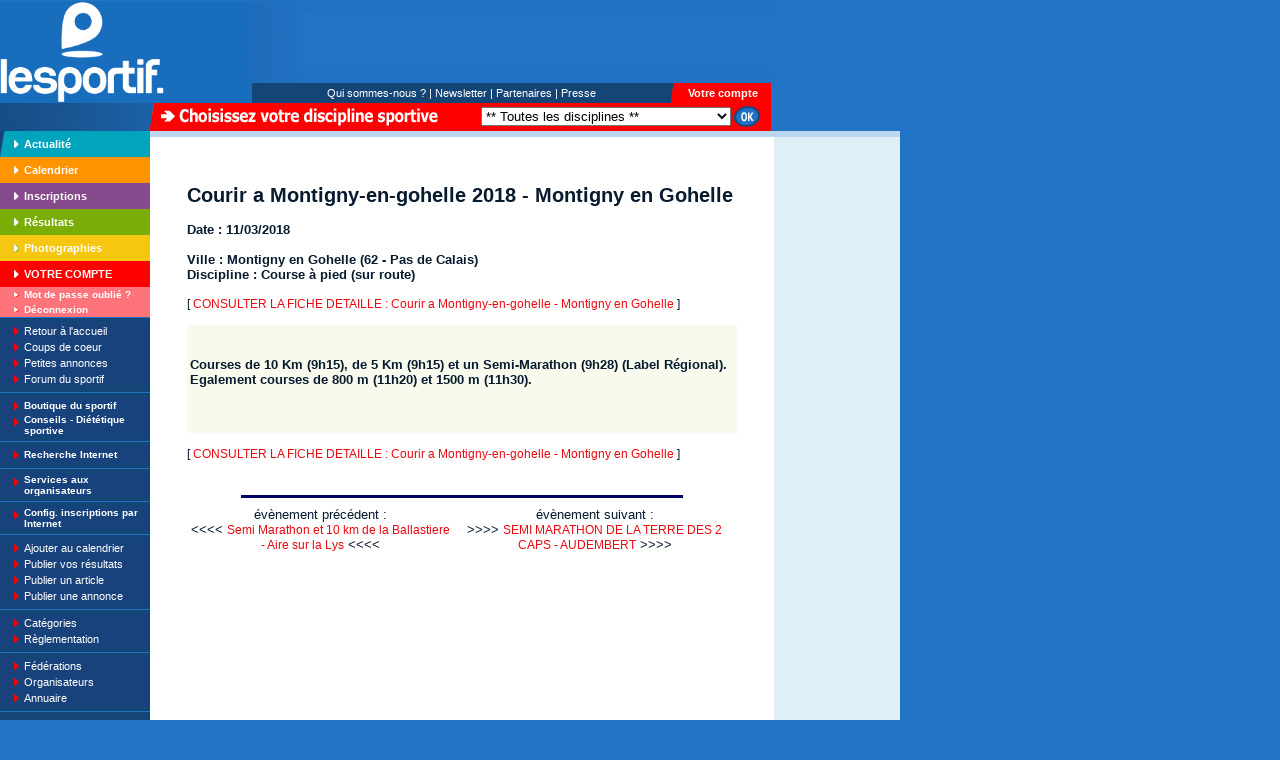

--- FILE ---
content_type: text/html; charset=Windows-1252
request_url: https://www.le-sportif.com/calendrier/courir-a-montigny-en-gohelle-montigny-en-gohelle-course-a-pied-sur-route-11-03-2018.html
body_size: 39521
content:


<HTML>
<HEAD>
		<title>Courir a Montigny-en-gohelle 2018 - Montigny en Gohelle (62 - Pas de Calais) - 11/03/2018 - Course à pied (sur route) - Calendrier</title>


<!-- DEBUT: META -->
<meta http-equiv="content-type" content="text/html;charset=iso-8859-1">
<meta name="TITLE" content="Courir a Montigny-en-gohelle 2018 - Montigny en Gohelle (62 - Pas de Calais) - 11/03/2018 - Course à pied (sur route) - Calendrier">
<meta name="DESCRIPTION" content="Le-Sportif.com : Courses de 10 Km (9h15), de 5 Km (9h15) et un Semi-Marathon (9h28) (Label Régional). Egalement courses de 800 m (11h20) et 1500 m (11h30).">
<meta name="KEYWORDS" content="running, courir, courrir, sport, sports, inscription, inscriptions, calendrier, calendriers, resultat, resultats, résultat, résultats, classement, classements, annuaire, rencontres, voyages, sponsor, sponsors, sponsoring, actualités, athletisme, athlétisme, course à pied, course a pied, courses, running, corrida, foulée, vtt, roller, 10km, cross, triathlon, duathlon, semi, marathon, orientation, courses, ski, cyclisme, raid nature, raids, dossard, dossards, randonnée, randonnee, temps, infos, dossiers, rencontres, fédé, fefe, fédérations, federations, clubs, fédération, club, annuaire, chat, forum, jogging, catégorie, gratuit, wallpaper, wallpapers, sportifs, compétition, competition, amateur, vélo tout terrain, velo, aquathlon, montagne, moto, natation, ultra, raid, france, europe, partenaires, partenaire, TShirt, T-Shirt, casquettes, logos, logo, coupe, coupes, trophées, trophés, trophes, handisport, organisation, organisateur, manif, manifestation sportive, manifestations sportives, record, individuel, kilo, kilomètre, shopping, jeux, emploi, annonce, lesportif, fsgt, départ, arrivée">
<meta name="OWNER" content="contact@le-sportif.com">
<meta name="AUTHOR" content="Le-Sportif.com">
<META name="audience" content="all">
<meta name="ROBOTS" content="index,follow">
<meta name="REVISIT-AFTER" content="15 days">
<!-- FIN: META -->

		<link rel="stylesheet" href="/_CSS/styles_V1.css">



<script src="https://www.google-analytics.com/urchin.js" type="text/javascript">
</script>
<script type="text/javascript">
_uacct = "UA-115509-1";
urchinTracker();
</script>


<!-- Bubblestat Statistique v2.0 --><!-- 
<script type="text/javascript">
var bub_url='https://in.bubblestat.com/bs2.bub?cs=gf1cm6oc-hoi&amp;cp=&amp;js&amp;jm=';
bub_url+= ((new Date()).getTime());
document.write('<scr'+'ipt type="text/javascript" src="'+bub_url+'"><'+'/script>');
</script><noscript>
<img src="https://in.bubblestat.com/bs2.bub?cs=gf1cm6oc-hoi&amp;cp=" border="0" width="1" height="1" />
</noscript>
 --><!-- Fin Bubblestat -->


	<script async='async' src='https://www.googletagservices.com/tag/js/gpt.js' defer='defer'></script><script>    var googletag = googletag || {};    googletag.cmd = googletag.cmd || [];</script><script>    googletag.cmd.push(function () {        googletag.defineSlot('/1053481/LSV2_CALENDAR_DETAILPAGE_RIGHTCOL_1', [[300, 109], [300, 250], [300, 600], [300, 300], [300, 1050]], 'div-gpt-ad-1504386796215-0').addService(googletag.pubads());        googletag.defineSlot('/1053481/LSV2_CALENDAR_DETAILPAGE_RIGHTCOL_2', [[300, 100], [300, 600], [300, 1050], [300, 300], [300, 250]], 'div-gpt-ad-1515406703695-0').addService(googletag.pubads());        googletag.defineSlot('/1053481/lsv2_calendar_detailpage_rightcol_3', [[300, 250], [300, 600], [300, 1050], [300, 300], [300, 100]], 'div-gpt-ad-1519910142011-0').addService(googletag.pubads());        googletag.defineSlot('/1053481/lsv2_calendar_detailpage_rightcol_4', [[300, 250], [300, 600], [300, 1050], [300, 300], [300, 100]], 'div-gpt-ad-1519910142011-1').addService(googletag.pubads());        googletag.defineSlot('/1053481/lsv2_calendar_detailpage_rightcol_5', [[300, 250], [300, 600], [300, 1050], [300, 300], [300, 100]], 'div-gpt-ad-1519910142011-2').addService(googletag.pubads());        googletag.defineSlot('/1053481/lsv2_calendar_detailpage_rightcol_6', [[300, 250], [300, 600], [300, 1050], [300, 300], [300, 100]], 'div-gpt-ad-1519910142011-3').addService(googletag.pubads());        googletag.defineSlot('/1053481/lsv2_calendar_detailpage_rightcol_7', [[300, 250], [300, 600], [300, 1050], [300, 300], [300, 100]], 'div-gpt-ad-1519910142011-4').addService(googletag.pubads());        googletag.defineSlot('/1053481/LSV2_CALENDAR_DETAILPAGE_BOTTOM_1', [[728, 90], [770, 180], [770, 90]], 'div-gpt-ad-1516352913464-0').addService(googletag.pubads());        googletag.defineSlot('/1053481/LSV2_CALENDAR_DETAILPAGE_BOTTOM_2', [[728, 90], [770, 180], [770, 90]], 'div-gpt-ad-1516352913464-1').addService(googletag.pubads());        googletag.defineSlot('/1053481/lsv2_calendar_detailpage_bottom_3', [[770, 90], [728, 90], [770, 180]], 'div-gpt-ad-1519910284066-0').addService(googletag.pubads());        googletag.defineSlot('/1053481/lsv2_calendar_detailpage_bottom_4', [[770, 90], [728, 90], [770, 180]], 'div-gpt-ad-1519910284066-1').addService(googletag.pubads());        googletag.defineSlot('/1053481/lsv2_calendar_detailpage_bottom_5', [[770, 90], [728, 90], [770, 180]], 'div-gpt-ad-1519910284066-2').addService(googletag.pubads());        googletag.defineSlot('/1053481/lsv2_calendar_detailpage_bottom_6', [[770, 90], [728, 90], [770, 180]], 'div-gpt-ad-1519910284066-3').addService(googletag.pubads());        googletag.defineSlot('/1053481/lsv2_calendar_detailpage_bottom_7', [[770, 90], [728, 90], [770, 180]], 'div-gpt-ad-1519910284066-4').addService(googletag.pubads());        googletag.pubads().enableSingleRequest();        googletag.pubads().collapseEmptyDivs();        googletag.enableServices();    });</script> </HEAD>

<BODY BGCOLOR="#2173c6" leftmargin="0" marginwidth="0" topmargin="0" marginheight="0">

		<TABLE WIDTH=771 BORDER=0 CELLPADDING=0 CELLSPACING=0>

	<!-- DEBUT: ENTETE -->
		<TR>
		<TD>
			<IMG SRC="https://files-cdn.registration4all.com/public/Tmp-LeSportif-Images-V1/imgs/imgs_top/images/espaceur.gif" WIDTH=156 HEIGHT=1></TD>
		<TD width="96">
			<IMG SRC="https://files-cdn.registration4all.com/public/Tmp-LeSportif-Images-V1/imgs/imgs_top/images/espaceur.gif" WIDTH=96 HEIGHT=1></TD>
		<TD width="51">
			<IMG SRC="https://files-cdn.registration4all.com/public/Tmp-LeSportif-Images-V1/imgs/imgs_top/images/espaceur.gif" WIDTH=51 HEIGHT=1></TD>
		<TD>
			<IMG SRC="https://files-cdn.registration4all.com/public/Tmp-LeSportif-Images-V1/imgs/imgs_top/images/espaceur.gif" WIDTH=368 HEIGHT=1></TD>
		<TD width="4">
			<IMG SRC="https://files-cdn.registration4all.com/public/Tmp-LeSportif-Images-V1/imgs/imgs_top/images/espaceur.gif" WIDTH=4 HEIGHT=1></TD>
		<TD width="96">
			<IMG SRC="https://files-cdn.registration4all.com/public/Tmp-LeSportif-Images-V1/imgs/imgs_top/images/espaceur.gif" WIDTH=96 HEIGHT=1></TD>
</TR>
<TR><TD COLSPAN=2 ROWSPAN=4 valign="bottom" style="background-color:#186dbd"><a href="/"><IMG SRC="https://files-cdn.registration4all.com/public/Images/Common/Logo/logo-blanc-V.png" ALT="Courir a Montigny-en-gohelle 2018 - Montigny en Gohelle (62 - Pas de Calais)"   HEIGHT=102 BORDER=0></a></TD><TD COLSPAN=4><IMG SRC="https://files-cdn.registration4all.com/public/Tmp-LeSportif-Images-V1/imgs/imgs_top/images/top_02.gif" WIDTH=519 HEIGHT=10></TD></TR>
<TR>
<TD width="51"><IMG SRC="https://files-cdn.registration4all.com/public/Tmp-LeSportif-Images-V1/imgs/imgs_top/images/top_03.gif" WIDTH=51 HEIGHT=60></TD><TD COLSPAN=3>



<iframe NAME="h_ilesportif" src=" " width=468 height="60" MARGINWIDTH="0" MARGINHEIGHT="0" HSPACE="0" VSPACE="0" FRAMEBORDER="0" SCROLLING="no">
<img src="https://files-cdn.registration4all.com/public/Tmp-LeSportif-Images-V1/imgs/imgs_divers/banniere.gif" width="468" height="60" border="0">
</iframe>


</TD>
</TR>
<TR><TD COLSPAN=4><IMG SRC="https://files-cdn.registration4all.com/public/Tmp-LeSportif-Images-V1/imgs/imgs_top/images/top_05.gif" WIDTH=519 HEIGHT=12></TD></TR>
<TR>
		<TD COLSPAN=2 BGCOLOR=#144577 valign="middle" align="center"><a href="/exe_divers/main_qui_sommes_nous.asp?dis_id=%2D1&end=t" class="rubblanc">Qui sommes-nous ?</a> <a href="/exe_cal/main_calendrier_full_list.asp?"><span class="rubblanc">|</span></a> <a href="/exe_newsletter/main_newsletter.asp?dis_id=%2D1&end=t" class="rubblanc">Newsletter</a><span class="rubblanc"> <a href="/exe/main_resultats_full_list.asp?"><span class="rubblanc">|</span></a> </span><a href="/exe_part/main_partenaires.asp?dis_id=%2D1&end=t" class="rubblanc">Partenaires</a> <a href="/exe_bout/main_boutiq_full_list.asp?"><span class="rubblanc">|</span></a> <a href="/exe_divers/main_presse.asp?dis_id=%2D1&end=t" class="rubblanc">Presse</a></TD>
		<TD width="4">
			<IMG SRC="https://files-cdn.registration4all.com/public/Tmp-LeSportif-Images-V1/imgs/imgs_top/images/top_07.gif" WIDTH=4 HEIGHT=20></TD>
		<TD BGCOLOR=#FF0000 width="96" valign="middle" align="center"><b><a href="" class="rubblancbold">Votre compte</a></b></TD>
	</TR>





<!-- Search Google -->
<FORM name="GOOGLE_SEARCH" method=GET action='https://www.google.fr/custom' target="google_search">
<input type=hidden name=q value=''>
<input type=hidden name=sa value='Rechercher'>
<input type=hidden name=client value='pub-4376476021767763'>
<input type=hidden name=forid value='1'>
<input type=hidden name=ie value='ISO-8859-1'>
<input type=hidden name=oe value='ISO-8859-1'>
<input type=hidden name=cof value='GALT:#0066CC;GL:1;DIV:#BDD6EF;VLC:336633;AH:center;BGC:FFFFFF;LBGC:2173C6;ALC:0066CC;LC:0066CC;T:000000;GFNT:666666;GIMP:666666;LH:50;LW:110;L:http://photos.le-sportif.com/photos_lien_lesportif/logo_lesportif_fdb_s2.gif;S:http://;FORID:1;'>
<input type=hidden name=hl value='fr'>
</FORM>
<!-- Search Google -->


	<!-- FIN: ENTETE -->

	<TR>
		<TD>
			<IMG SRC="https://files-cdn.registration4all.com/public/Tmp-LeSportif-Images-V1/imgs/imgs_top/images/top_09.gif" WIDTH=156 HEIGHT=28></TD>
		<TD COLSPAN=5 BGCOLOR=#FF0000 valign="middle" align="left">
					<table border="0" cellpadding="0" cellspacing="0" width="615">

						<!-- DEBUT: LISTE DISCIPLINES -->
						

<FORM action="https://www.le-sportif.com" method="post" name="change_discipline">
<INPUT type='hidden' name='intneut' value=''><INPUT type='hidden' name='cafi' value=''><INPUT type='hidden' name='end' value='t'>

<tr><td width="295" valign="middle" align="left"><img src="https://files-cdn.registration4all.com/public/Tmp-LeSportif-Images-V1/imgs/imgs_divers/choisissez.gif" width="278" height="19" border="0" hspace="4"></td><td width="10"></td><td valign="middle" align="right"><select name="dis_id" size="1">

<OPTION value="-1">** Toutes les disciplines **</OPTION>


			<OPTION value="18">Course à pied</OPTION>

			<OPTION value="26">Cross</OPTION>

			<OPTION value="19">Roller</OPTION>

			<OPTION value="20">Triathlon</OPTION>

			<OPTION value="21">Duathlon</OPTION>

			<OPTION value="31">Aquathlon</OPTION>

			<OPTION value="22">Raid multi-sports</OPTION>

			<OPTION value="23">Raid nature / Trail</OPTION>

			<OPTION value="24">VTT</OPTION>

			<OPTION value="32">Run and bike</OPTION>

			<OPTION value="39">Course d'orientation</OPTION>

			<OPTION value="25">Marche</OPTION>

			<OPTION value="40">Randonnée</OPTION>

			<OPTION value="27">Ultra</OPTION>

			<OPTION value="28">Multi-sports</OPTION>

			<OPTION value="29">Cyclisme</OPTION>

			<OPTION value="30">Natation</OPTION>

			<OPTION value="33">Dua-Triathlon des neiges</OPTION>

			<OPTION value="34">Quad</OPTION>

			<OPTION value="35">Moto</OPTION>

			<OPTION value="36">Montagne</OPTION>

			<OPTION value="37">Ski</OPTION>

			<OPTION value="42">Escalade</OPTION>

			<OPTION value="38">Autre</OPTION>


<option value="">.........................................................</option></select></td>
<td valign="middle" align="left" width="40"><INPUT TYPE=image src="https://files-cdn.registration4all.com/public/Tmp-LeSportif-Images-V1/imgs/imgs_divers/ok01.gif" width="28" height="21" border="0" hspace="2">
</td></tr>

</FORM> 


						<!-- FIN: LISTE DISCIPLINES -->

					</table>
				</TD>
	</TR>
</TABLE>

		<table border="0" cellpadding="0" cellspacing="0" width="771">
			<tr>

				<td width="150" valign="top" align="left">

					<!-- DEBUT: COLONNE DE GAUCHE -->
					
<script language="JavaScript">



function CheckEmailFormat_VC_WXCV(str) 
{
	var i = 0;
	var ok = "1234567890qwertyuiop[]asdfghjklzxcvbnm.@-_QWERTYUIOPASDFGHJKLZXCVBNM";
	var reg1 = /(@.*@)|(\.\.)|(@\.)|(\.@)|(^\.)/; // non valide
	var reg2 = /^.+\@(\[?)[a-zA-Z0-9\-\.]+\.([a-zA-Z]{2,4}|[0-9]{1,3})(\]?)$/; // valide


	for(i=0; i <str.length ;i++)
	{
		if(ok.indexOf(str.charAt(i)) <0)
		{ 
			return false;
		}
	}	


	if (!reg1.test(str) && reg2.test(str))
	{ 
		// syntaxe OK
		return true;
	}
  
	return false;
}



function CheckVC_Saisie_WXCV()
{

	if (document.compte_form_VC_WXCV._Email.value == "")
	{
		alert("Veuillez saisir votre E-mail");
		return;
	}

	if (CheckEmailFormat_VC_WXCV(document.compte_form_VC_WXCV._Email.value) == false)
	{
		alert("Votre adresse E-mail invalide !");
		return;
	}

	if (document.compte_form_VC_WXCV._Mot_de_passe.value == "")
	{
		alert("Veuillez saisir votre mot de passe");
		return;
	}

	document.compte_form_VC_WXCV.submit();
}


</script>



					<table border="0" cellpadding="0" cellspacing="0" width="150">
						<tr>
							<td width="9" bgcolor="#18427b"><img src="https://files-cdn.registration4all.com/public/Tmp-LeSportif-Images-V1/imgs/imgs_divers/coin_rub-actu_gauche.gif" width="9" height="26" border="0"></td>
							<td bgcolor="#00a5bd" width="15" valign="middle" align="center"><img src="https://files-cdn.registration4all.com/public/Tmp-LeSportif-Images-V1/imgs/imgs_flfd_autres/fl_fd-turquoise.gif" width="5" height="8" border="0"></td>
							<td width="126" bgcolor="#00a5bd"><a href="/exe_act/main_actualite_liste.asp?searchPage=1&search_discipline=-1&dis_id=%2D1&end=t" class="rubblancbold">Actualit&eacute;</a></td>
						</tr>
						<tr>
							<td width="9" bgcolor="#ff9400">&nbsp;</td>
							<td width="15" bgcolor="#ff9400" valign="middle" align="center"><img src="https://files-cdn.registration4all.com/public/Tmp-LeSportif-Images-V1/imgs/imgs_flfd_autres/fl_fd-orange.gif" width="5" height="8" border="0" vspace="9"></td>
							<td width="126" bgcolor="#ff9400"><a href="/exe_cal/main_calendrier_search.asp?search_pays_id=FR&dis_id=%2D1&end=t" class="rubblancbold">Calendrier</a></td>
						</tr>
						<tr>
							<td width="9" bgcolor="#844a8c">&nbsp;</td>
							<td width="15" bgcolor="#844a8c" valign="middle" align="center"><img src="https://files-cdn.registration4all.com/public/Tmp-LeSportif-Images-V1/imgs/imgs_flfd_autres/fl_fd-mauve.gif" width="5" height="8" border="0" vspace="9"></td>
							<td width="126" bgcolor="#844a8c"><a href="/exe_insc/main_insc_search.asp?search_pays_id=FR&dis_id=%2D1&end=t" class="rubblancbold">Inscriptions</a></td>
						</tr>
						<tr>
							<td width="9" bgcolor="#7bad08">&nbsp;</td>
							<td width="15" bgcolor="#7bad08" valign="middle" align="center"><img src="https://files-cdn.registration4all.com/public/Tmp-LeSportif-Images-V1/imgs/imgs_flfd_autres/fl_fd-vert.gif" width="5" height="8" border="0" vspace="9"></td>
							<td width="126" bgcolor="#7bad08"><a href="/exe/main_resultats_search.asp?search_pays_id=FR&dis_id=%2D1&end=t" class="rubblancbold">R&eacute;sultats</a></td>
						</tr>
						<tr>
							<td width="9" bgcolor="#f7c610">&nbsp;</td>
							<td width="15" bgcolor="#f7c610" valign="middle" align="center"><img src="https://files-cdn.registration4all.com/public/Tmp-LeSportif-Images-V1/imgs/imgs_flfd_autres/fl_fd-vert.gif" width="5" height="8" border="0" vspace="9"></td>
							<td width="126" bgcolor="#f7c610"><a href="/exe_photo/main_photos_search.asp?search_pays_id=FR&dis_id=%2D1&end=t" class="rubblancbold">Photographies</a></td>
						</tr>
						<tr>
							<td width="9" bgcolor="red">&nbsp;</td>
							<td width="15" bgcolor="red" valign="middle" align="center"><img src="https://files-cdn.registration4all.com/public/Tmp-LeSportif-Images-V1/imgs/imgs_flfd_autres/fl_fd-rouge.gif" width="5" height="8" border="0" vspace="9"></td>
							<td width="126" bgcolor="red"><a href="" class="rubblancbold">VOTRE COMPTE</a></td>
						</tr>


						<tr>
							<td width="9" bgcolor="#ff737b">&nbsp;</td>
							<td width="15" bgcolor="#ff737b" valign="middle" align="center"><img src="https://files-cdn.registration4all.com/public/Tmp-LeSportif-Images-V1/imgs/imgs_flfd_autres/fl_fd-rouge.gif" width="5" border="0" height="5" vspace="5"></td>
							<td width="126" bgcolor="#ff737b"><a href="/exe_compte/main_compte_mdp_oublie.asp?dis_id=%2D1&end=t" class="rubblancsmallbold">Mot de passe oubli&eacute; ?</a></td>
						</tr>
						<tr>
							<td width="9" bgcolor="#ff737b">&nbsp;</td>
							<td width="15" bgcolor="#ff737b" valign="middle" align="center"><img src="https://files-cdn.registration4all.com/public/Tmp-LeSportif-Images-V1/imgs/imgs_flfd_autres/fl_fd-rouge.gif" width="5" border="0" height="5" vspace="5"></td>
							<td width="126" bgcolor="#ff737b"><a href="/exe_compte/main_compte_deconnect.asp?dis_id=%2D1&end=t" class="rubblancsmallbold">D&eacute;connexion</a></td>
						</tr>



						<tr>
							<td bgcolor="#18427b" valign="top" align="left" colspan="3"><img src="https://files-cdn.registration4all.com/public/Tmp-LeSportif-Images-V1/imgs/imgs_divers/filet_rub_02.gif" width="150" height="6" border="0"></td>
						</tr>
						<tr>
							<td bgcolor="#18427b" valign="middle" align="right">&nbsp;</td>
							<td bgcolor="#18427b" valign="middle" align="center"><img src="https://files-cdn.registration4all.com/public/Tmp-LeSportif-Images-V1/imgs/imgs_flfd_autres/fl_rubriques.gif" width="5" height="8" border="0" vspace="4"></td>
							<td width="126" bgcolor="#18427b"><a href="http://www.le-sportif.com" class="rubblanc">Retour à l'accueil</a></td>
						</tr>
						<tr>
							<td bgcolor="#18427b" valign="middle" align="right">&nbsp;</td>
							<td bgcolor="#18427b" valign="middle" align="center"><img src="https://files-cdn.registration4all.com/public/Tmp-LeSportif-Images-V1/imgs/imgs_flfd_autres/fl_rubriques.gif" width="5" height="8" border="0" vspace="4"></td>
							<td width="126" bgcolor="#18427b"><a href="/exe_coupdecoeur/main_coupdecoeur_liste.asp?searchPage=1&search_discipline=-1&dis_id=%2D1&end=t" class="rubblanc">Coups de coeur</a></td>
						</tr>
						<tr>
							<td bgcolor="#18427b" valign="middle" align="right">&nbsp;</td>
							<td bgcolor="#18427b" valign="middle" align="center"><img src="https://files-cdn.registration4all.com/public/Tmp-LeSportif-Images-V1/imgs/imgs_flfd_autres/fl_rubriques.gif" width="5" height="8" border="0" vspace="4"></td>
							<td width="126" bgcolor="#18427b"><a href="/exe_anno/main_annonces.asp?dis_id=%2D1&end=t" class="rubblanc">Petites annonces</a></td>
						</tr>
						<tr>
							<td bgcolor="#18427b" valign="middle" align="right">&nbsp;</td>
							<td bgcolor="#18427b" valign="middle" align="center"><img src="https://files-cdn.registration4all.com/public/Tmp-LeSportif-Images-V1/imgs/imgs_flfd_autres/fl_rubriques.gif" width="5" height="8" border="0" vspace="4"></td>
							<td width="126" bgcolor="#18427b"><a href="http://forum.le-sportif.com" target="lsforum" class="rubblanc">Forum du sportif</a></td>
						</tr>
						<tr>
							<td bgcolor="#18427b" valign="top" align="left" colspan="3"><img src="https://files-cdn.registration4all.com/public/Tmp-LeSportif-Images-V1/imgs/imgs_divers/filet_rub_01.gif" width="150" height="11" border="0"></td>
						</tr>
						<tr>
							<td bgcolor="#18427b" valign="middle" align="right">&nbsp;</td>
							<td bgcolor="#18427b" valign="middle" align="center"><img src="https://files-cdn.registration4all.com/public/Tmp-LeSportif-Images-V1/imgs/imgs_flfd_autres/fl_rubriques.gif" width="5" height="8" border="0" vspace="4"></td>
							<td width="126" bgcolor="#18427b"><a href="https://textile-communication.com/lesportif/" class="rubblancsmallbold">Boutique du sportif</a></td>
						</tr>

						<tr>
							<td bgcolor="#18427b" valign="middle" align="right">&nbsp;</td>
							<td bgcolor="#18427b" valign="top" align="center"><img src="https://files-cdn.registration4all.com/public/Tmp-LeSportif-Images-V1/imgs/imgs_flfd_autres/fl_rubriques.gif" width="5" height="8" border="0" vspace="4"></td>
							<td width="126" bgcolor="#18427b"><a href="https://blog-le-sportif.com/" class="rubblancsmallbold">Conseils - Diététique sportive</a></td>
						</tr>
						<tr>
							<td bgcolor="#18427b" valign="top" align="left" colspan="3"><img src="https://files-cdn.registration4all.com/public/Tmp-LeSportif-Images-V1/imgs/imgs_divers/filet_rub_01.gif" width="150" height="11" border="0"></td>
						</tr>
						<tr>
							<td bgcolor="#18427b" valign="middle" align="right">&nbsp;</td>
							<td bgcolor="#18427b" valign="top" align="center"><img src="https://files-cdn.registration4all.com/public/Tmp-LeSportif-Images-V1/imgs/imgs_flfd_autres/fl_rubriques.gif" width="5" height="8" border="0" vspace="4"></td>
							<td width="126" bgcolor="#18427b"><a href="javascript:document.GOOGLE_SEARCH.submit();" class="rubblancsmallbold">Recherche Internet</a></td>
						</tr>
						<tr>
							<td bgcolor="#18427b" valign="top" align="left" colspan="3"><img src="https://files-cdn.registration4all.com/public/Tmp-LeSportif-Images-V1/imgs/imgs_divers/filet_rub_01.gif" width="150" height="11" border="0"></td>
						</tr>
						<tr>
							<td bgcolor="#18427b" valign="middle" align="right">&nbsp;</td>
							<td bgcolor="#18427b" valign="top" align="center"><img src="https://files-cdn.registration4all.com/public/Tmp-LeSportif-Images-V1/imgs/imgs_flfd_autres/fl_rubriques.gif" width="5" height="8" border="0" vspace="4"></td>
							<td width="126" bgcolor="#18427b"><a href="https://services.registration4all.com/" class="rubblancsmallbold">Services aux organisateurs</a></td>
						</tr>

						<tr>
							<td bgcolor="#18427b" valign="top" align="left" colspan="3"><img src="https://files-cdn.registration4all.com/public/Tmp-LeSportif-Images-V1/imgs/imgs_divers/filet_rub_01.gif" width="150" height="11" border="0"></td>
						</tr>

						<tr>
							<td bgcolor="#18427b" valign="middle" align="right">&nbsp;</td>
							<td bgcolor="#18427b" valign="top" align="center"><img src="https://files-cdn.registration4all.com/public/Tmp-LeSportif-Images-V1/imgs/imgs_flfd_autres/fl_rubriques.gif" width="5" height="8" border="0" vspace="4"></td>
							<td width="126" bgcolor="#18427b"><a href="https://services.le-sportif.com/" class="rubblancsmallbold">Config. inscriptions par Internet</a></td>
						</tr>

						<tr>
							<td bgcolor="#18427b" valign="top" align="left" colspan="3"><img src="https://files-cdn.registration4all.com/public/Tmp-LeSportif-Images-V1/imgs/imgs_divers/filet_rub_01.gif" width="150" height="11" border="0"></td>
						</tr>

						<tr>
							<td bgcolor="#18427b" valign="middle" align="right">&nbsp;</td>
							<td bgcolor="#18427b" valign="middle" align="center"><img src="https://files-cdn.registration4all.com/public/Tmp-LeSportif-Images-V1/imgs/imgs_flfd_autres/fl_rubriques.gif" width="5" height="8" border="0" vspace="4"></td>
							<td width="126" bgcolor="#18427b"><a href="https://collect.le-sportif.com/exe_cal/main_calendrier_evt_ajout_CALEND_VID_2.asp?cal_pays_id=FR&dis_id=%2D1&end=t" class="rubblanc">Ajouter au calendrier</a></td>
						</tr>
						<tr>
							<td bgcolor="#18427b" valign="middle" align="right">&nbsp;</td>
							<td bgcolor="#18427b" valign="middle" align="center"><img src="https://files-cdn.registration4all.com/public/Tmp-LeSportif-Images-V1/imgs/imgs_flfd_autres/fl_rubriques.gif" width="5" height="8" border="0" vspace="4"></td>
							<td width="126" bgcolor="#18427b"><a href="https://collect.le-sportif.com/exe/main_resultats_envoi_form.asp?res_pays_id=FR&dis_id=%2D1&end=t" class="rubblanc">Publier vos résultats</a></td>
						</tr>

						<tr>
							<td bgcolor="#18427b" valign="middle" align="right">&nbsp;</td>
							<td bgcolor="#18427b" valign="middle" align="center"><img src="https://files-cdn.registration4all.com/public/Tmp-LeSportif-Images-V1/imgs/imgs_flfd_autres/fl_rubriques.gif" width="5" height="8" border="0" vspace="4"></td>
							<td width="126" bgcolor="#18427b"><a href="" class="rubblanc">Publier un article</a></td>
						</tr>
						<tr>
							<td bgcolor="#18427b" valign="middle" align="right">&nbsp;</td>
							<td bgcolor="#18427b" valign="middle" align="center"><img src="https://files-cdn.registration4all.com/public/Tmp-LeSportif-Images-V1/imgs/imgs_flfd_autres/fl_rubriques.gif" width="5" height="8" border="0" vspace="4"></td>
							<td width="126" bgcolor="#18427b"><a href="" class="rubblanc">Publier une annonce</a></td>
						</tr>

						<tr>
							<td bgcolor="#18427b" valign="top" align="left" colspan="3"><img src="https://files-cdn.registration4all.com/public/Tmp-LeSportif-Images-V1/imgs/imgs_divers/filet_rub_01.gif" width="150" height="11" border="0"></td>
						</tr>

						<tr>
							<td bgcolor="#18427b" valign="middle" align="right">&nbsp;</td>
							<td bgcolor="#18427b" valign="middle" align="center"><img src="https://files-cdn.registration4all.com/public/Tmp-LeSportif-Images-V1/imgs/imgs_flfd_autres/fl_rubriques.gif" width="5" height="8" border="0" vspace="4"></td>
							<td width="126" bgcolor="#18427b"><a href="/exe_conseil/main_cap_categories.asp?dis_id=%2D1&end=t" class="rubblanc">Catégories</a></td>
						</tr>
						<tr>
							<td bgcolor="#18427b" valign="middle" align="right">&nbsp;</td>
							<td bgcolor="#18427b" valign="middle" align="center"><img src="https://files-cdn.registration4all.com/public/Tmp-LeSportif-Images-V1/imgs/imgs_flfd_autres/fl_rubriques.gif" width="5" height="8" border="0" vspace="4"></td>
							<td width="126" bgcolor="#18427b"><a href="" target="tgt_ffa" class="rubblanc">Règlementation</a></td>
						</tr>

						<tr>
							<td bgcolor="#18427b" valign="top" align="left" colspan="3"><img src="https://files-cdn.registration4all.com/public/Tmp-LeSportif-Images-V1/imgs/imgs_divers/filet_rub_01.gif" width="150" height="11" border="0"></td>
						</tr>





						<tr>
							<td bgcolor="#18427b" valign="middle" align="right">&nbsp;</td>
							<td bgcolor="#18427b" valign="middle" align="center"><img src="https://files-cdn.registration4all.com/public/Tmp-LeSportif-Images-V1/imgs/imgs_flfd_autres/fl_rubriques.gif" width="5" height="8" border="0" vspace="4"></td>
							<td width="126" bgcolor="#18427b"><a href="" class="rubblanc">F&eacute;d&eacute;rations</a></td>
						</tr>
						<tr>
							<td bgcolor="#18427b" valign="middle" align="right">&nbsp;</td>
							<td bgcolor="#18427b" valign="middle" align="center"><img src="https://files-cdn.registration4all.com/public/Tmp-LeSportif-Images-V1/imgs/imgs_flfd_autres/fl_rubriques.gif" width="5" height="8" border="0" vspace="4"></td>
							<td width="126" bgcolor="#18427b"><a href="" class="rubblanc">Organisateurs</a></td>
						</tr>
						<tr>
							<td bgcolor="#18427b" valign="middle" align="right">&nbsp;</td>
							<td bgcolor="#18427b" valign="middle" align="center"><img src="https://files-cdn.registration4all.com/public/Tmp-LeSportif-Images-V1/imgs/imgs_flfd_autres/fl_rubriques.gif" width="5" height="8" border="0" vspace="4"></td>
							<td width="126" bgcolor="#18427b"><a href="" class="rubblanc">Annuaire</a></td>
						</tr>
						<tr>
							<td bgcolor="#18427b" valign="top" align="left" colspan="3"><img src="https://files-cdn.registration4all.com/public/Tmp-LeSportif-Images-V1/imgs/imgs_divers/filet_rub_01.gif" width="150" height="11" border="0"></td>
						</tr>
						<tr>
							<td bgcolor="#18427b" valign="middle" align="right">&nbsp;</td>
							<td bgcolor="#18427b" valign="middle" align="center"><img src="https://files-cdn.registration4all.com/public/Tmp-LeSportif-Images-V1/imgs/imgs_flfd_autres/fl_rubriques.gif" width="5" height="8" border="0" vspace="4"></td>
							<td width="126" bgcolor="#18427b"><a href="/exe_part/main_partenaires.asp?dis_id=%2D1&end=t" class="rubblanc">Nos partenaires</a></td>
						</tr>
<!--
						<tr>
							<td bgcolor="#18427b" valign="middle" align="right">&nbsp;</td>
							<td bgcolor="#18427b" valign="middle" align="center"><img src="https://files-cdn.registration4all.com/public/Tmp-LeSportif-Images-V1/imgs/imgs_flfd_autres/fl_rubriques.gif" width="5" height="8" border="0" vspace="4"></td>
							<td width="126" bgcolor="#18427b"><a href="/exe_pageperso/main_pageperso_form.asp?dis_id=%2D1&end=t" class="rubblanc">Pages personnelles</a></td>
						</tr>
-->
						<tr>
							<td bgcolor="#18427b" valign="middle" align="right">&nbsp;</td>
							<td bgcolor="#18427b" valign="middle" align="center"><img src="https://files-cdn.registration4all.com/public/Tmp-LeSportif-Images-V1/imgs/imgs_flfd_autres/fl_rubriques.gif" width="5" height="8" border="0" vspace="4"></td>
							<td width="126" bgcolor="#18427b"><a href="/exe_divers/main_lien_lesportif.asp?dis_id=%2D1&end=t" class="rubblanc">Créer un lien</a></td>
						</tr>
						<tr>
							<td bgcolor="#18427b" valign="middle" align="right">&nbsp;</td>
							<td bgcolor="#18427b" valign="middle" align="center"><img src="https://files-cdn.registration4all.com/public/Tmp-LeSportif-Images-V1/imgs/imgs_flfd_autres/fl_rubriques.gif" width="5" height="8" border="0" vspace="4"></td>
							<td width="126" bgcolor="#18427b"><a href="/exe_newsletter/main_newsletter.asp?dis_id=%2D1&end=t" class="rubblanc">Notre newsletter</a></td>
						</tr>
						<tr>
							<td bgcolor="#18427b" valign="middle" align="right" colspan="3"><img src="https://files-cdn.registration4all.com/public/Tmp-LeSportif-Images-V1/imgs/imgs_divers/degrade_bas.gif" width="150" height="105" border="0"></td>
						</tr>


					</table>
					<!-- FIN: COLONNE DE GAUCHE -->

					<br>
				</td>

				<td width="621" valign="top" align="left">
					<table border="0" cellpadding="0" cellspacing="0" width="621">


						<!-- DEBUT: COMMENTAIRE / DESCRIPTION -->
						


						<tr>
							<td colspan="2" bgcolor="#bdd6ef">
								<table border="0" cellpadding="3" cellspacing="0" width="621">
									<tr>
										<td width="18"></td>
										<td width="591">







										</td>
									</tr>
								</table>
							</td>
						</tr>
						<!-- FIN: COMMENTAIRE / DESCRIPTION -->

						<tr>
							<td width="771" bgcolor="#DEEFF7" valign="top" align="center">
								<table border="0" cellpadding="3" cellspacing="0" width="750">
									<tr>
										<td bgcolor="white" valign="top">
<br>
<center>											<!-- DEBUT: CENTRE -->
<table>										
<tr>
<td width ="550">


<!-- DEBUT FICHE -->


			<br>
 
<H1>Courir a Montigny-en-gohelle 2018 - Montigny en Gohelle</H1>



<H3><FONT size=2>
Date : 11/03/2018<br>
<br>
Ville : Montigny en Gohelle (62 - Pas de Calais)<br>
Discipline : Course à pied (sur route)</FONT></H3>

[ <a href="/exe_cal/main_calendrier_fiche.asp?cmnf_id=143533">CONSULTER LA FICHE DETAILLE : Courir a Montigny-en-gohelle - Montigny en Gohelle</a> ]<br>
<br>

<table bgcolor="#f8faed" width="550">
<tr>
<td>
<br>
<H3><FONT size=2>
Courses de 10 Km (9h15), de 5 Km (9h15) et un Semi-Marathon (9h28) (Label Régional). Egalement courses de 800 m (11h20) et 1500 m (11h30).<br>
</FONT></H3>
<br>
<br>
</td>
</tr>
</table>

<br>
[ <a href="/exe_cal/main_calendrier_fiche.asp?cmnf_id=143533">CONSULTER LA FICHE DETAILLE : Courir a Montigny-en-gohelle - Montigny en Gohelle</a> ]<br>
<br>






<br>



<hr align="center" color="000066" width="440" style="height:1px">


<table>
<tr>
<td width="370" align="center">
<FONT size=2>
évènement précédent :<br>
<<<<&nbsp;<a href="semi-marathon-et-10-km-de-la-ballastiere-aire-sur-la-lys-course-a-pied-sur-route-11-03-2018.html">Semi Marathon et 10 km de la Ballastiere - Aire sur la Lys</a>&nbsp;<<<<
</FONT>
</td>
<td width="370" align="center">
<FONT size=2>
évènement suivant :<br>
>>>>&nbsp;<a href="semi-marathon-de-la-terre-des-2-caps-audembert-course-a-pied-sur-route-11-03-2018.html">SEMI MARATHON DE LA TERRE DES 2 CAPS - AUDEMBERT</a>&nbsp;>>>>
</FONT>
</td>
</tr>
</table>


<center>
<!-- /1053481/LSV2_CALENDAR_DETAILPAGE_BOTTOM_1 --><div id='div-gpt-ad-1516352913464-0'><script>    googletag.cmd.push(function() { googletag.display('div-gpt-ad-1516352913464-0'); });</script></div><br /><!-- /1053481/LSV2_CALENDAR_DETAILPAGE_BOTTOM_2 --><div id='div-gpt-ad-1516352913464-1'><script>    googletag.cmd.push(function() { googletag.display('div-gpt-ad-1516352913464-1'); });</script></div><br /><!-- /1053481/lsv2_calendar_detailpage_bottom_3 --><div id='div-gpt-ad-1519910284066-0'><script>    googletag.cmd.push(function() { googletag.display('div-gpt-ad-1519910284066-0'); });</script></div><br /><!-- /1053481/lsv2_calendar_detailpage_bottom_4 --><div id='div-gpt-ad-1519910284066-1'><script>    googletag.cmd.push(function() { googletag.display('div-gpt-ad-1519910284066-1'); });</script></div><br /><!-- /1053481/lsv2_calendar_detailpage_bottom_5 --><div id='div-gpt-ad-1519910284066-2'><script>    googletag.cmd.push(function() { googletag.display('div-gpt-ad-1519910284066-2'); });</script></div><br /><!-- /1053481/lsv2_calendar_detailpage_bottom_6 --><div id='div-gpt-ad-1519910284066-3'><script>    googletag.cmd.push(function() { googletag.display('div-gpt-ad-1519910284066-3'); });</script></div><br /><!-- /1053481/lsv2_calendar_detailpage_bottom_7 --><div id='div-gpt-ad-1519910284066-4'><script>    googletag.cmd.push(function() { googletag.display('div-gpt-ad-1519910284066-4'); });</script></div><br /> <iframe NAME="h_ilesportif_rect" src="" width=300 height="250" MARGINWIDTH="0" MARGINHEIGHT="0" HSPACE="0" VSPACE="0" FRAMEBORDER="0" SCROLLING="no">
</iframe>
</center>




<hr align="center" color="000066" width="440" style="height:1px">

<center>
<FONT size=2>
[ <a href="/">index</a> ] 
[ <a href="/exe_cal/main_calendrier_search.asp?">rechercher d'autres manifestations</a> ] 
[ <a href="index_1.html">retour liste des manifestations</a> ]
</FONT>
</center>

<hr align="center" color="000066" width="440" style="height:1px">

<center>
<FONT size=2>
[ <a href="/boutique/index_1.html">index de notre BOUTIQUE</a> ]
[ <a href="http://forum.le-sportif.com" target="_blank">discutez dans notre FORUM</a> ]
</FONT>
</center>




					<br>
					<br>
					<br>





</td>
</tr>
</table>
</center>


<!-- FIN FICHE -->


											<!-- FIN: CENTRE -->
										</td>
				<td bgcolor="#DEEFF7" valign="top" align="left" width="120">


<br>
<script type="text/javascript"><!--
google_ad_client = "pub-4376476021767763";
google_alternate_color = "DEEFF7";
google_ad_width = 120;
google_ad_height = 240;
google_ad_format = "120x240_as";
google_ad_channel ="";
google_ad_type = "text_image";
google_color_border = "F7C610";
google_color_bg = "DEEFF7";
google_color_link = "18427B";
google_color_url = "F00000";
google_color_text = "18427B";
//--></script>
<script type="text/javascript"
  src="https://pagead2.googlesyndication.com/pagead/show_ads.js">
</script>

<br>
<br>

<center>
<!-- /1053481/LSV2_CALENDAR_DETAILPAGE_RIGHTCOL_1 --><div id='div-gpt-ad-1504386796215-0'><script>    googletag.cmd.push(function() { googletag.display('div-gpt-ad-1504386796215-0'); });</script></div>    <br /><!-- /1053481/LSV2_CALENDAR_DETAILPAGE_RIGHTCOL_2 --><div id='div-gpt-ad-1515406703695-0'><script>    googletag.cmd.push(function() { googletag.display('div-gpt-ad-1515406703695-0'); });</script></div><!-- /1053481/lsv2_calendar_detailpage_rightcol_3 --><div id='div-gpt-ad-1519910142011-0'><script>    googletag.cmd.push(function() { googletag.display('div-gpt-ad-1519910142011-0'); });</script></div><!-- /1053481/lsv2_calendar_detailpage_rightcol_4 --><div id='div-gpt-ad-1519910142011-1'><script>    googletag.cmd.push(function() { googletag.display('div-gpt-ad-1519910142011-1'); });</script></div><!-- /1053481/lsv2_calendar_detailpage_rightcol_5 --><div id='div-gpt-ad-1519910142011-2'><script>    googletag.cmd.push(function() { googletag.display('div-gpt-ad-1519910142011-2'); });</script></div>      <!-- /1053481/lsv2_calendar_detailpage_rightcol_6 --><div id='div-gpt-ad-1519910142011-3'><script>    googletag.cmd.push(function() { googletag.display('div-gpt-ad-1519910142011-3'); });</script></div><!-- /1053481/lsv2_calendar_detailpage_rightcol_7 --><div id='div-gpt-ad-1519910142011-4'><script>    googletag.cmd.push(function() { googletag.display('div-gpt-ad-1519910142011-4'); });</script></div> <iframe NAME="d_ilesportif" src="" width=120 height="600" MARGINWIDTH="0" MARGINHEIGHT="0" HSPACE="0" VSPACE="0" FRAMEBORDER="0" SCROLLING="no">
<img src="https://files-cdn.registration4all.com/public/Tmp-LeSportif-Images-V1/imgs/imgs_divers/skyscrapper.gif" width="120" height="600" border="0">
</iframe>
</center>
<br>
<br>



				</td>

									</tr>
								</table>
							</td>
						</tr>
	

						
						<!-- DEBUT: BAS DE PAGE -->
						
<tr>
	<td colspan="2" valign="top" align="center"><a href="" class="rubblancbold">Votre compte</a><span class="rubblanc"> | </span><a href="/exe_divers/main_qui_sommes_nous.asp?dis_id=%2D1&end=t" class="rubblanc">Qui sommes-nous ?</a><span class="rubblanc"> | </span><a href="/exe_newsletter/main_newsletter.asp?dis_id=%2D1&end=t" class="rubblanc">Newsletter</a><span class="rubblanc"> | </span><a href="/exe_part/main_partenaires.asp?dis_id=%2D1&end=t" class="rubblanc">Partenaires</a><span class="rubblanc"> | </span><a href="/exe_divers/main_presse.asp?dis_id=%2D1&end=t" class="rubblanc">Presse</a><span class="rubblanc"> | </span><a href="https://faq.le-sportif.com/?SelectedFaqCode=LEGAL" class="rubblanc">Informations l&eacute;gales</a><br>
	<br>
	<span class="bleusmall"><span class="copyright">Copyright &copy; 2002-2026 - </span></span><span class="bleusmallbold"><span class="copyrightbold">StudioDev</span></span><span class="bleusmall"><span class="copyright"> - Tous droits r&eacute;serv&eacute;s</span></span><br><span class="rubblanc">Numéro de déclaration CNIL: 855 098</span><br>

<br>
<br>
<br>

<FONT size=3>
<span class="bleusmall"><span class="copyright">
Le-Sportif.com est le portail incontournable pour la pratique de votre sport (course à pied, roller, VTT, triathlon, raids, marche, ultra, marathon, cross...). Inscription en ligne, résultats, annuaire, forum, conseils, boutique, sponsoring, newsletter... <br>
<br>
Le-Sportif.com c'est aussi:<br>
calendrier des courses sur route, inscriptions, calendriers, resultats, inscription, calendrier, resultat, sport, course a pied, classements, annuaire, sports, athletisme, running, foulée, vtt, roller, 10km, cross, triathlon, duathlon, semi, marathon, classement, federations, jogging, handisport, sport amateur, forum, boutique, emploi, annonces, rencontres, voyages, ...<br>
<br>
</span></span>
</font>

	</td>
</tr>

						<!-- FIN: BAS DE PAGE -->

					</table>
				</td>
			</tr>
		</table>
		<br>
	</BODY>
</HTML>





--- FILE ---
content_type: text/html; charset=utf-8
request_url: https://www.google.com/recaptcha/api2/aframe
body_size: 267
content:
<!DOCTYPE HTML><html><head><meta http-equiv="content-type" content="text/html; charset=UTF-8"></head><body><script nonce="2114JcT-pWqCAthzQGoNFA">/** Anti-fraud and anti-abuse applications only. See google.com/recaptcha */ try{var clients={'sodar':'https://pagead2.googlesyndication.com/pagead/sodar?'};window.addEventListener("message",function(a){try{if(a.source===window.parent){var b=JSON.parse(a.data);var c=clients[b['id']];if(c){var d=document.createElement('img');d.src=c+b['params']+'&rc='+(localStorage.getItem("rc::a")?sessionStorage.getItem("rc::b"):"");window.document.body.appendChild(d);sessionStorage.setItem("rc::e",parseInt(sessionStorage.getItem("rc::e")||0)+1);localStorage.setItem("rc::h",'1769783650423');}}}catch(b){}});window.parent.postMessage("_grecaptcha_ready", "*");}catch(b){}</script></body></html>